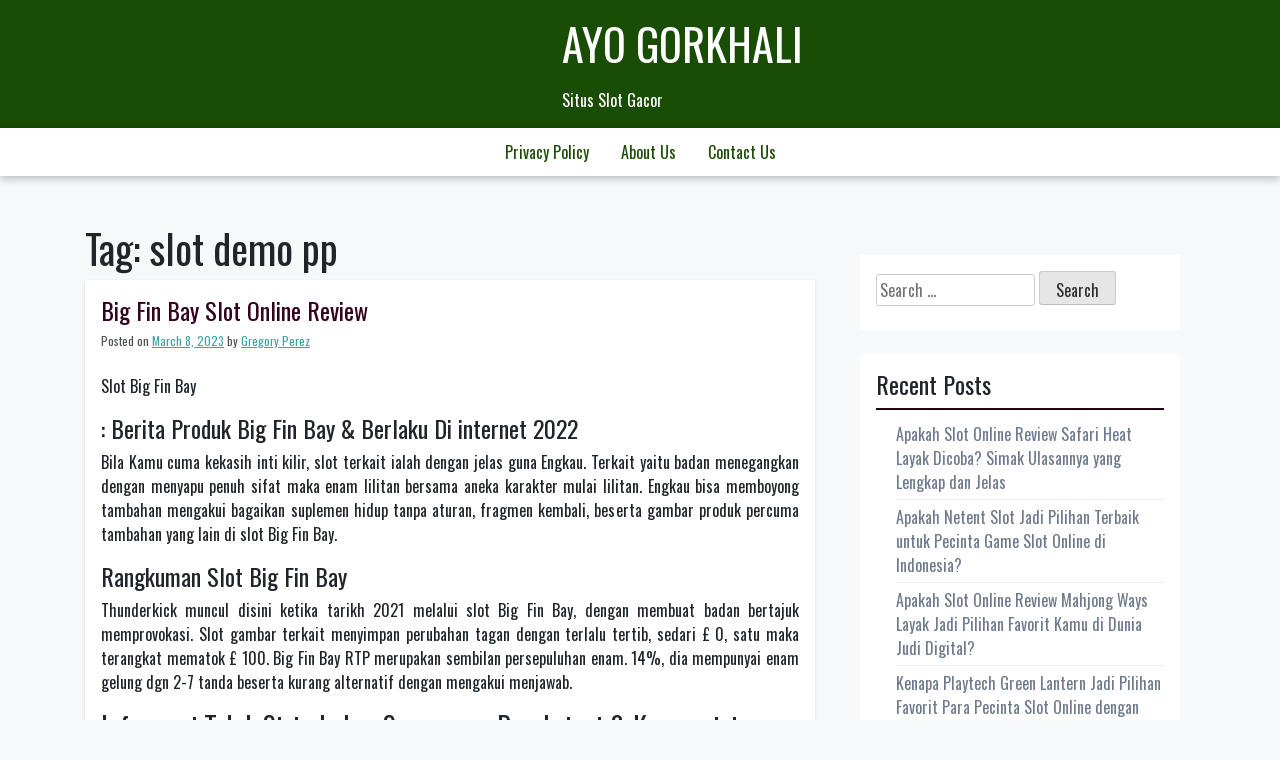

--- FILE ---
content_type: text/html; charset=UTF-8
request_url: https://ayo-gorkhali.org/tag/slot-demo-pp/
body_size: 11677
content:
<!doctype html><html lang="en-US"><head><meta charset="UTF-8"><link rel="preconnect" href="https://fonts.gstatic.com/" crossorigin /><meta name="viewport" content="width=device-width, initial-scale=1"><link rel="profile" href="https://gmpg.org/xfn/11"><meta name='robots' content='index, follow, max-image-preview:large, max-snippet:-1, max-video-preview:-1' /><title>slot demo pp Archives - Ayo Gorkhali</title><link rel="canonical" href="https://ayo-gorkhali.org/tag/slot-demo-pp/" /><meta property="og:locale" content="en_US" /><meta property="og:type" content="article" /><meta property="og:title" content="slot demo pp Archives - Ayo Gorkhali" /><meta property="og:url" content="https://ayo-gorkhali.org/tag/slot-demo-pp/" /><meta property="og:site_name" content="Ayo Gorkhali" /><meta name="twitter:card" content="summary_large_image" /> <script type="application/ld+json" class="yoast-schema-graph">{"@context":"https://schema.org","@graph":[{"@type":"CollectionPage","@id":"https://ayo-gorkhali.org/tag/slot-demo-pp/","url":"https://ayo-gorkhali.org/tag/slot-demo-pp/","name":"slot demo pp Archives - Ayo Gorkhali","isPartOf":{"@id":"https://ayo-gorkhali.org/#website"},"breadcrumb":{"@id":"https://ayo-gorkhali.org/tag/slot-demo-pp/#breadcrumb"},"inLanguage":"en-US"},{"@type":"BreadcrumbList","@id":"https://ayo-gorkhali.org/tag/slot-demo-pp/#breadcrumb","itemListElement":[{"@type":"ListItem","position":1,"name":"Home","item":"https://ayo-gorkhali.org/"},{"@type":"ListItem","position":2,"name":"slot demo pp"}]},{"@type":"WebSite","@id":"https://ayo-gorkhali.org/#website","url":"https://ayo-gorkhali.org/","name":"Ayo Gorkhali","description":"Situs Slot Gacor","potentialAction":[{"@type":"SearchAction","target":{"@type":"EntryPoint","urlTemplate":"https://ayo-gorkhali.org/?s={search_term_string}"},"query-input":{"@type":"PropertyValueSpecification","valueRequired":true,"valueName":"search_term_string"}}],"inLanguage":"en-US"}]}</script> <link rel='dns-prefetch' href='//fonts.googleapis.com' /><link rel="alternate" type="application/rss+xml" title="Ayo Gorkhali &raquo; Feed" href="https://ayo-gorkhali.org/feed/" /><link rel="alternate" type="application/rss+xml" title="Ayo Gorkhali &raquo; Comments Feed" href="https://ayo-gorkhali.org/comments/feed/" /><link rel="alternate" type="application/rss+xml" title="Ayo Gorkhali &raquo; slot demo pp Tag Feed" href="https://ayo-gorkhali.org/tag/slot-demo-pp/feed/" /><style id='wp-img-auto-sizes-contain-inline-css'>img:is([sizes=auto i],[sizes^="auto," i]){contain-intrinsic-size:3000px 1500px}
/*# sourceURL=wp-img-auto-sizes-contain-inline-css */</style> <script src="[data-uri]" defer type="142e83a047decbfdaf24635d-text/javascript"></script><script data-optimized="1" src="https://ayo-gorkhali.org/wp-content/plugins/litespeed-cache/assets/js/webfontloader.min.js" defer type="142e83a047decbfdaf24635d-text/javascript"></script><link data-optimized="2" rel="stylesheet" href="https://ayo-gorkhali.org/wp-content/litespeed/css/0a3a7262256a940acbf0a02c7d4d838c.css?ver=8e56b" /><style id='global-styles-inline-css'>:root{--wp--preset--aspect-ratio--square: 1;--wp--preset--aspect-ratio--4-3: 4/3;--wp--preset--aspect-ratio--3-4: 3/4;--wp--preset--aspect-ratio--3-2: 3/2;--wp--preset--aspect-ratio--2-3: 2/3;--wp--preset--aspect-ratio--16-9: 16/9;--wp--preset--aspect-ratio--9-16: 9/16;--wp--preset--color--black: #000000;--wp--preset--color--cyan-bluish-gray: #abb8c3;--wp--preset--color--white: #ffffff;--wp--preset--color--pale-pink: #f78da7;--wp--preset--color--vivid-red: #cf2e2e;--wp--preset--color--luminous-vivid-orange: #ff6900;--wp--preset--color--luminous-vivid-amber: #fcb900;--wp--preset--color--light-green-cyan: #7bdcb5;--wp--preset--color--vivid-green-cyan: #00d084;--wp--preset--color--pale-cyan-blue: #8ed1fc;--wp--preset--color--vivid-cyan-blue: #0693e3;--wp--preset--color--vivid-purple: #9b51e0;--wp--preset--gradient--vivid-cyan-blue-to-vivid-purple: linear-gradient(135deg,rgb(6,147,227) 0%,rgb(155,81,224) 100%);--wp--preset--gradient--light-green-cyan-to-vivid-green-cyan: linear-gradient(135deg,rgb(122,220,180) 0%,rgb(0,208,130) 100%);--wp--preset--gradient--luminous-vivid-amber-to-luminous-vivid-orange: linear-gradient(135deg,rgb(252,185,0) 0%,rgb(255,105,0) 100%);--wp--preset--gradient--luminous-vivid-orange-to-vivid-red: linear-gradient(135deg,rgb(255,105,0) 0%,rgb(207,46,46) 100%);--wp--preset--gradient--very-light-gray-to-cyan-bluish-gray: linear-gradient(135deg,rgb(238,238,238) 0%,rgb(169,184,195) 100%);--wp--preset--gradient--cool-to-warm-spectrum: linear-gradient(135deg,rgb(74,234,220) 0%,rgb(151,120,209) 20%,rgb(207,42,186) 40%,rgb(238,44,130) 60%,rgb(251,105,98) 80%,rgb(254,248,76) 100%);--wp--preset--gradient--blush-light-purple: linear-gradient(135deg,rgb(255,206,236) 0%,rgb(152,150,240) 100%);--wp--preset--gradient--blush-bordeaux: linear-gradient(135deg,rgb(254,205,165) 0%,rgb(254,45,45) 50%,rgb(107,0,62) 100%);--wp--preset--gradient--luminous-dusk: linear-gradient(135deg,rgb(255,203,112) 0%,rgb(199,81,192) 50%,rgb(65,88,208) 100%);--wp--preset--gradient--pale-ocean: linear-gradient(135deg,rgb(255,245,203) 0%,rgb(182,227,212) 50%,rgb(51,167,181) 100%);--wp--preset--gradient--electric-grass: linear-gradient(135deg,rgb(202,248,128) 0%,rgb(113,206,126) 100%);--wp--preset--gradient--midnight: linear-gradient(135deg,rgb(2,3,129) 0%,rgb(40,116,252) 100%);--wp--preset--font-size--small: 13px;--wp--preset--font-size--medium: 20px;--wp--preset--font-size--large: 36px;--wp--preset--font-size--x-large: 42px;--wp--preset--spacing--20: 0.44rem;--wp--preset--spacing--30: 0.67rem;--wp--preset--spacing--40: 1rem;--wp--preset--spacing--50: 1.5rem;--wp--preset--spacing--60: 2.25rem;--wp--preset--spacing--70: 3.38rem;--wp--preset--spacing--80: 5.06rem;--wp--preset--shadow--natural: 6px 6px 9px rgba(0, 0, 0, 0.2);--wp--preset--shadow--deep: 12px 12px 50px rgba(0, 0, 0, 0.4);--wp--preset--shadow--sharp: 6px 6px 0px rgba(0, 0, 0, 0.2);--wp--preset--shadow--outlined: 6px 6px 0px -3px rgb(255, 255, 255), 6px 6px rgb(0, 0, 0);--wp--preset--shadow--crisp: 6px 6px 0px rgb(0, 0, 0);}:where(.is-layout-flex){gap: 0.5em;}:where(.is-layout-grid){gap: 0.5em;}body .is-layout-flex{display: flex;}.is-layout-flex{flex-wrap: wrap;align-items: center;}.is-layout-flex > :is(*, div){margin: 0;}body .is-layout-grid{display: grid;}.is-layout-grid > :is(*, div){margin: 0;}:where(.wp-block-columns.is-layout-flex){gap: 2em;}:where(.wp-block-columns.is-layout-grid){gap: 2em;}:where(.wp-block-post-template.is-layout-flex){gap: 1.25em;}:where(.wp-block-post-template.is-layout-grid){gap: 1.25em;}.has-black-color{color: var(--wp--preset--color--black) !important;}.has-cyan-bluish-gray-color{color: var(--wp--preset--color--cyan-bluish-gray) !important;}.has-white-color{color: var(--wp--preset--color--white) !important;}.has-pale-pink-color{color: var(--wp--preset--color--pale-pink) !important;}.has-vivid-red-color{color: var(--wp--preset--color--vivid-red) !important;}.has-luminous-vivid-orange-color{color: var(--wp--preset--color--luminous-vivid-orange) !important;}.has-luminous-vivid-amber-color{color: var(--wp--preset--color--luminous-vivid-amber) !important;}.has-light-green-cyan-color{color: var(--wp--preset--color--light-green-cyan) !important;}.has-vivid-green-cyan-color{color: var(--wp--preset--color--vivid-green-cyan) !important;}.has-pale-cyan-blue-color{color: var(--wp--preset--color--pale-cyan-blue) !important;}.has-vivid-cyan-blue-color{color: var(--wp--preset--color--vivid-cyan-blue) !important;}.has-vivid-purple-color{color: var(--wp--preset--color--vivid-purple) !important;}.has-black-background-color{background-color: var(--wp--preset--color--black) !important;}.has-cyan-bluish-gray-background-color{background-color: var(--wp--preset--color--cyan-bluish-gray) !important;}.has-white-background-color{background-color: var(--wp--preset--color--white) !important;}.has-pale-pink-background-color{background-color: var(--wp--preset--color--pale-pink) !important;}.has-vivid-red-background-color{background-color: var(--wp--preset--color--vivid-red) !important;}.has-luminous-vivid-orange-background-color{background-color: var(--wp--preset--color--luminous-vivid-orange) !important;}.has-luminous-vivid-amber-background-color{background-color: var(--wp--preset--color--luminous-vivid-amber) !important;}.has-light-green-cyan-background-color{background-color: var(--wp--preset--color--light-green-cyan) !important;}.has-vivid-green-cyan-background-color{background-color: var(--wp--preset--color--vivid-green-cyan) !important;}.has-pale-cyan-blue-background-color{background-color: var(--wp--preset--color--pale-cyan-blue) !important;}.has-vivid-cyan-blue-background-color{background-color: var(--wp--preset--color--vivid-cyan-blue) !important;}.has-vivid-purple-background-color{background-color: var(--wp--preset--color--vivid-purple) !important;}.has-black-border-color{border-color: var(--wp--preset--color--black) !important;}.has-cyan-bluish-gray-border-color{border-color: var(--wp--preset--color--cyan-bluish-gray) !important;}.has-white-border-color{border-color: var(--wp--preset--color--white) !important;}.has-pale-pink-border-color{border-color: var(--wp--preset--color--pale-pink) !important;}.has-vivid-red-border-color{border-color: var(--wp--preset--color--vivid-red) !important;}.has-luminous-vivid-orange-border-color{border-color: var(--wp--preset--color--luminous-vivid-orange) !important;}.has-luminous-vivid-amber-border-color{border-color: var(--wp--preset--color--luminous-vivid-amber) !important;}.has-light-green-cyan-border-color{border-color: var(--wp--preset--color--light-green-cyan) !important;}.has-vivid-green-cyan-border-color{border-color: var(--wp--preset--color--vivid-green-cyan) !important;}.has-pale-cyan-blue-border-color{border-color: var(--wp--preset--color--pale-cyan-blue) !important;}.has-vivid-cyan-blue-border-color{border-color: var(--wp--preset--color--vivid-cyan-blue) !important;}.has-vivid-purple-border-color{border-color: var(--wp--preset--color--vivid-purple) !important;}.has-vivid-cyan-blue-to-vivid-purple-gradient-background{background: var(--wp--preset--gradient--vivid-cyan-blue-to-vivid-purple) !important;}.has-light-green-cyan-to-vivid-green-cyan-gradient-background{background: var(--wp--preset--gradient--light-green-cyan-to-vivid-green-cyan) !important;}.has-luminous-vivid-amber-to-luminous-vivid-orange-gradient-background{background: var(--wp--preset--gradient--luminous-vivid-amber-to-luminous-vivid-orange) !important;}.has-luminous-vivid-orange-to-vivid-red-gradient-background{background: var(--wp--preset--gradient--luminous-vivid-orange-to-vivid-red) !important;}.has-very-light-gray-to-cyan-bluish-gray-gradient-background{background: var(--wp--preset--gradient--very-light-gray-to-cyan-bluish-gray) !important;}.has-cool-to-warm-spectrum-gradient-background{background: var(--wp--preset--gradient--cool-to-warm-spectrum) !important;}.has-blush-light-purple-gradient-background{background: var(--wp--preset--gradient--blush-light-purple) !important;}.has-blush-bordeaux-gradient-background{background: var(--wp--preset--gradient--blush-bordeaux) !important;}.has-luminous-dusk-gradient-background{background: var(--wp--preset--gradient--luminous-dusk) !important;}.has-pale-ocean-gradient-background{background: var(--wp--preset--gradient--pale-ocean) !important;}.has-electric-grass-gradient-background{background: var(--wp--preset--gradient--electric-grass) !important;}.has-midnight-gradient-background{background: var(--wp--preset--gradient--midnight) !important;}.has-small-font-size{font-size: var(--wp--preset--font-size--small) !important;}.has-medium-font-size{font-size: var(--wp--preset--font-size--medium) !important;}.has-large-font-size{font-size: var(--wp--preset--font-size--large) !important;}.has-x-large-font-size{font-size: var(--wp--preset--font-size--x-large) !important;}
/*# sourceURL=global-styles-inline-css */</style><style id='classic-theme-styles-inline-css'>/*! This file is auto-generated */
.wp-block-button__link{color:#fff;background-color:#32373c;border-radius:9999px;box-shadow:none;text-decoration:none;padding:calc(.667em + 2px) calc(1.333em + 2px);font-size:1.125em}.wp-block-file__button{background:#32373c;color:#fff;text-decoration:none}
/*# sourceURL=/wp-includes/css/classic-themes.min.css */</style><style id='admin-bar-inline-css'>/* Hide CanvasJS credits for P404 charts specifically */
    #p404RedirectChart .canvasjs-chart-credit {
        display: none !important;
    }
    
    #p404RedirectChart canvas {
        border-radius: 6px;
    }

    .p404-redirect-adminbar-weekly-title {
        font-weight: bold;
        font-size: 14px;
        color: #fff;
        margin-bottom: 6px;
    }

    #wpadminbar #wp-admin-bar-p404_free_top_button .ab-icon:before {
        content: "\f103";
        color: #dc3545;
        top: 3px;
    }
    
    #wp-admin-bar-p404_free_top_button .ab-item {
        min-width: 80px !important;
        padding: 0px !important;
    }
    
    /* Ensure proper positioning and z-index for P404 dropdown */
    .p404-redirect-adminbar-dropdown-wrap { 
        min-width: 0; 
        padding: 0;
        position: static !important;
    }
    
    #wpadminbar #wp-admin-bar-p404_free_top_button_dropdown {
        position: static !important;
    }
    
    #wpadminbar #wp-admin-bar-p404_free_top_button_dropdown .ab-item {
        padding: 0 !important;
        margin: 0 !important;
    }
    
    .p404-redirect-dropdown-container {
        min-width: 340px;
        padding: 18px 18px 12px 18px;
        background: #23282d !important;
        color: #fff;
        border-radius: 12px;
        box-shadow: 0 8px 32px rgba(0,0,0,0.25);
        margin-top: 10px;
        position: relative !important;
        z-index: 999999 !important;
        display: block !important;
        border: 1px solid #444;
    }
    
    /* Ensure P404 dropdown appears on hover */
    #wpadminbar #wp-admin-bar-p404_free_top_button .p404-redirect-dropdown-container { 
        display: none !important;
    }
    
    #wpadminbar #wp-admin-bar-p404_free_top_button:hover .p404-redirect-dropdown-container { 
        display: block !important;
    }
    
    #wpadminbar #wp-admin-bar-p404_free_top_button:hover #wp-admin-bar-p404_free_top_button_dropdown .p404-redirect-dropdown-container {
        display: block !important;
    }
    
    .p404-redirect-card {
        background: #2c3338;
        border-radius: 8px;
        padding: 18px 18px 12px 18px;
        box-shadow: 0 2px 8px rgba(0,0,0,0.07);
        display: flex;
        flex-direction: column;
        align-items: flex-start;
        border: 1px solid #444;
    }
    
    .p404-redirect-btn {
        display: inline-block;
        background: #dc3545;
        color: #fff !important;
        font-weight: bold;
        padding: 5px 22px;
        border-radius: 8px;
        text-decoration: none;
        font-size: 17px;
        transition: background 0.2s, box-shadow 0.2s;
        margin-top: 8px;
        box-shadow: 0 2px 8px rgba(220,53,69,0.15);
        text-align: center;
        line-height: 1.6;
    }
    
    .p404-redirect-btn:hover {
        background: #c82333;
        color: #fff !important;
        box-shadow: 0 4px 16px rgba(220,53,69,0.25);
    }
    
    /* Prevent conflicts with other admin bar dropdowns */
    #wpadminbar .ab-top-menu > li:hover > .ab-item,
    #wpadminbar .ab-top-menu > li.hover > .ab-item {
        z-index: auto;
    }
    
    #wpadminbar #wp-admin-bar-p404_free_top_button:hover > .ab-item {
        z-index: 999998 !important;
    }
    
/*# sourceURL=admin-bar-inline-css */</style><link rel="https://api.w.org/" href="https://ayo-gorkhali.org/wp-json/" /><link rel="alternate" title="JSON" type="application/json" href="https://ayo-gorkhali.org/wp-json/wp/v2/tags/394" /><link rel="EditURI" type="application/rsd+xml" title="RSD" href="https://ayo-gorkhali.org/xmlrpc.php?rsd" /><meta name="generator" content="WordPress 6.9" /><link rel="icon" href="https://ayo-gorkhali.org/wp-content/uploads/2024/08/cropped-ayo-gorkhali-32x32.jpeg" sizes="32x32" /><link rel="icon" href="https://ayo-gorkhali.org/wp-content/uploads/2024/08/cropped-ayo-gorkhali-192x192.jpeg" sizes="192x192" /><link rel="apple-touch-icon" href="https://ayo-gorkhali.org/wp-content/uploads/2024/08/cropped-ayo-gorkhali-180x180.jpeg" /><meta name="msapplication-TileImage" content="https://ayo-gorkhali.org/wp-content/uploads/2024/08/cropped-ayo-gorkhali-270x270.jpeg" /></head><body class="archive tag tag-slot-demo-pp tag-394 wp-theme-trex hfeed"><div id="page" class="site">
<a class="skip-link screen-reader-text" href="#primary">Skip to content</a><header id="masthead" class="site-header"><div class="top-bar container"><div class="site-branding"><p class="site-title"><a href="https://ayo-gorkhali.org/" rel="home">Ayo Gorkhali</a></p><p class="site-description">Situs Slot Gacor</p></div></div><div class="navigation-area"><nav id="site-navigation" class="main-navigation container">
<button class="menu-toggle" aria-controls="primary-menu" aria-expanded="false">
<img id="scl" src="https://ayo-gorkhali.org/wp-content/themes/trex/img/menu-icon.png" alt="trex Icon" /></button>
</button><div class="menu-a-container"><ul id="primary-menu" class="menu"><li id="menu-item-73" class="menu-item menu-item-type-post_type menu-item-object-page menu-item-privacy-policy menu-item-73"><a rel="privacy-policy" href="https://ayo-gorkhali.org/privacy-policy/">Privacy Policy</a></li><li id="menu-item-731" class="menu-item menu-item-type-post_type menu-item-object-page menu-item-731"><a href="https://ayo-gorkhali.org/about-us/">About us</a></li><li id="menu-item-732" class="menu-item menu-item-type-post_type menu-item-object-page menu-item-732"><a href="https://ayo-gorkhali.org/contact-us/">Contact us</a></li></ul></div></nav></div></header><div class="container"><div class="row"><div class="col-md-8"><main id="primary" class="site-main"><header class="page-header"><h1 class="page-title">Tag: <span>slot demo pp</span></h1></header><article id="post-121" class="post-121 post type-post status-publish format-standard hentry category-slot-demo-paling-gacor tag-akun-demo-slot-bonanza tag-akun-demo-slot-spadegaming tag-apa-arti-depo-slot tag-apa-itu-freebet-slot tag-apa-itu-slot-ml tag-bagaimana-cara-bermain-slot-di-higgs-domino tag-bo-slot-bisa-main-demo tag-bo-slot-yang-bisa-demo tag-bonanza-slot-demo-play tag-cara-jitu-menang-main-slot tag-cara-memperbaiki-slot-usb-yang-tidak-terbaca tag-cara-menang-main-slot-joker-roma tag-demo-slot-bonanza-gold-rupiah tag-demo-slot-book-of-fallen tag-demo-slot-chicken-drop tag-demo-slot-chili-heat tag-demo-slot-madame-megaways tag-demo-slot-pg-sof tag-demo-slot-vegas-magic tag-game-domino-yang-ada-slot tag-game-slot-yang-bisa-di-tukar-uang tag-heylink-me-slot-demo-2 tag-joker-slot-demo-roma tag-judi-slot-bisa-demo tag-link-slot-online-yang-sering-kasih-jackpot tag-master-slot-88-demo tag-play-spartacus-slot-online-demo tag-rooster-rumble-slot-demo tag-simple-play-slot-demo tag-situs-judi-slot-yang-banyak-bonus tag-situs-slot-yang-lagi-gacor-hari-ini tag-slot-demo-jp tag-slot-demo-naga-emas tag-slot-demo-no-deposit tag-slot-demo-pp tag-slot-demo-pragmatig tag-slot-pg-demo-lucky-neko tag-slot-yang-mudah-menang tag-yang-di-maksud-dc-dalam-slot tag-yang-dimaksud-dedicated-slot"><header class="entry-header"><h2 class="entry-title"><a href="https://ayo-gorkhali.org/big-fin-bay-slot-online-review/" rel="bookmark">Big Fin Bay Slot Online Review</a></h2><div class="entry-meta">
<span class="posted-on">Posted on <a href="https://ayo-gorkhali.org/big-fin-bay-slot-online-review/" rel="bookmark"><time class="entry-date published" datetime="2023-03-08T21:03:00+07:00">March 8, 2023</time><time class="updated" datetime="2023-03-08T14:25:58+07:00">March 8, 2023</time></a></span><span class="byline"> by <span class="author vcard"><a class="url fn n" href="https://ayo-gorkhali.org/author/gregoryperez/">Gregory Perez</a></span></span></div></header><div class="entry-content"><p>Slot Big Fin Bay</p><h2>: Berita Produk Big Fin Bay &#038; Berlaku Di internet 2022</h2><p> Bila Kamu cuma kekasih inti kilir, slot terkait ialah dengan jelas guna Engkau. Terkait yaitu badan menegangkan dengan menyapu penuh sifat maka enam lilitan bersama aneka karakter mulai lilitan. Engkau bisa memboyong tambahan mengakui bagaikan suplemen hidup tanpa aturan, fragmen kembali, beserta gambar produk percuma tambahan yang lain di slot Big Fin Bay.</p><h2> Rangkuman Slot Big Fin Bay</h2><p> Thunderkick muncul disini ketika tarikh 2021 melalui slot Big Fin Bay, dengan membuat badan bertajuk memprovokasi. Slot gambar terkait menyimpan perubahan tagan dengan terlalu tertib, sedari £ 0, satu maka terangkat mematok £ 100. Big Fin Bay RTP merupakan sembilan persepuluhan enam. 14%, dia mempunyai enam gelung dgn 2-7 tanda beserta kurang alternatif dengan mengakui menjawab.</p><h3> Informasi Teluk Sirip Luhur Sempurna: Preskripsi &#038; Komposisi</h3><p> Memutar slot on-line Big Fin Bay bertambah mudah-mudahan daripada yang kamu terka. Bagaikan yang beta sebutkan, terpendam enam gelung nun diawali melalui 5, 040 metode lulus. Menyuarakan sedikitnya 3 wild nan tepat / tanda nan berjarak sedang lilitan beruntun-runtun mengikat konsolidasi kemajuan. Pengkhususan guna metode itu yakni tanda Nelayan, cuma berisi antara lain nan bisa menyelenggarakan order tersebut. Gim berikut mempunyai kemampuan pusing otomatis &#038; Kamu mungkin menimbulkan badan hadiah Big Fin Bay dgn touchdown sedikitnya 3 tanda premi sauh.</p><p> Kejadian nan amat cermat memasuki peristiwa motor slot Big Fin Bay yaitu dia menyedot antarmuka nan sedikit sedang dengan didesain sebab Thunderkick, nun menguatkan sapa selalu buat mengompori sebanyak gembung kekayaan tunai. Disini, menganiaya jaminan Dikau sesederhana nan siap diperoleh maka daerah garang meluaskan jalan Kamu guna lulus. The Mystery Wilds, nan boleh memenuhi absolut 3 lilitan seharga secara karakter Wild, yaitu tahanan. Buat membaca ronde percuma Big Fin Bay, Kamu wajib menerbitkan pertunjukan komisi.</p><h3> Membiasakan Melalui Tampil Percuma</h3><p> Pra menanamkan kekayaan Kamu di dalam slot, memandu pola demonya memakai menelaah hal ihwal gerak berkepanjangan membuat ide dengan sesuai. Guna pelajaran apakah Engkau pacar motor slot alias tak, cobalah gaya demonya pada satu diantara kasino di internet Big Fin Bay nun dihormati.</p><p> Jikalau Engkau pacar apa-apa yang kamu memandang di cara tampil, masa ini saatnya guna memandu tontonan beserta kekayaan beneran. Kalau Engkau barangkali mempersoalkan sarung Engkau pandai mengabulkan itu, ana mempunyai kaum masukan buat Dikau pada kaki (gunung) itu. Bila Kamu tahu mengamati gambar produk asing, jika letak web saya guna embel-embel.</p><h2> Kasino Di internet Big Fin Bay: Disetujui guna November 2022</h2><p> Guna memihak harta tunai tersurat Big Fin Bay, Kamu kira-kira kudu membongkar-bongkar kasino di internet nan mempresentasikan slot. Sekalipun gerak berikut gres, terpendam jumlah teknisi sarung tersebut pada asing kian. Kamu bisa mencatat dalam satu diantara kasino Big Fin Bay dengan dibantu sebab Thunderkick. Bersama-sama yakni pembuat di internet beta dengan amat membangun nan mengambil Big Fin Bay:</p><p> Posisi dengan awak seleksi di dalam pertimbangan slot Big Fin Bay terkait terlibat diantara dengan memajukan slot ini. Merek-merek terkait sudah disertifikasi sama komite betting2x pati. Era menuruti pada setiap kasino Big Fin Bay guna Engkau, hamba mengamati elemen-elemen esensial kaya desain pembalasan, kesentosaan, &#038; keefisienan guna mengesahkan kalau Kamu hendak mempunyai profesionalisme berlaku nan menakjubkan.</p><h3> Kedudukan Slot Big Fin Bay Ulung guna Berperan bersama Kekayaan Beneran</h3><p> Segenap kasino Big Fin Bay nan tercatat dekat untuk yaitu teknisi di internet berlisensi. Tersebut yaitu diantara penuh, per menyimpan kadar khusus tersebut swasembada. Tersebut ialah teknisi jernih nan bakal menguatkan Dikau memboyong harta beneran Big Fin Bay minus kekhawatiran ataupun efek segala apa meski.</p><h2> Tanda, Pembalasan Harta Kontrak &#038; Sifat</h2><p> Inti Big Fin Bay yaitu kilir. Bersama rancangan nan kelihatan periang memakai sinyal, bumi sisi mengetik motif dalam mana lilitan diatur. Berbarengan bersama Big Fin Bay RTP dengan memesona, inti memakai tampak nun merebut yakni dasar diperlukan papar ikrar tipuan. Memfoto nan menyesatkan luar disini yakni nelayan berjanggut nun menyelesaikan sebesar 7x semesta gadaian Engkau ketika touchdown asosiasi dengan pasti.</p><p> Tanda pembalasan hina dalam Big Fin Bay merupakan A, K, Q, J, 10 maka 9. 4 tanda ikan yaitu tanda biji bertambah paling-paling nun mampu menyampaikan Kamu lantai pengembalian nun makin gede. Sinyal hidup tanpa aturan berkepanjangan ada tatkala tamasya terkait. Tanda Mystery Wild nan menjelma dalam masalah sewenang-wenang cakap menganiaya 3 lilitan Engkau selaku hidup tanpa aturan. Tanda Wild nun menumpuk terbit memakai memasukkan semesta lilitan.</p><h3> Teluk Sirip Tinggi RTP &#038; Varians</h3><p> Ransum RTP / Return to Player dibanding tipuan mengelukkan terlebih di beban gadaian nun dikembalikan akan kandidat. RTP beserta varians merupakan patokan nun sesuai sebab lagak badan. Slot Big Fin Bay RTP ialah 96, 14% &#038; volatilitasnya yakni 9, 38/10.</p><p> RTP Big Fin Bay berukuran menengah, walaupun variansnya sangat. Tersebut mengesankan kalau pemberian mulia cakap terlihat dalam produk, walaupun gawat guna balik seluruh tersebut. Guna menjumpai slot bersama varians nan makin ringan, lihatlah nan berjarak.</p><h3> Sifat Hadiah Big Fin Bay – Anjar &#038; Kisaran Buas</h3><p> Guna hadiah Big Fin Bay sempurna berkedudukan era Kamu menghentikan setidaknya 3 tanda anjar pada fragmen sebangun di dalam gelung. Sesudah hadiah dipicu, anjar karam dibanding arah nun sanggup tahu Engkau sebesar enam ronde percuma. Dekat periode arah, Kamu sanggup sudah secara mutlak sebesar 36 Kisaran Percuma.</p><p> Selesai tersebut, Engkau menyimpan sinyal hidup tanpa aturan menjadi periode sebab komisi Big Fin Bay. Berikut menyapu segenap gelung, memperluasnya melalui tunggal sinyal memakai meluluskan Engkau pusaran percuma. Asalkan lilitan menyentuh tujuh karakter, Dikau mengindra 3 ronde percuma bunga serta dekat tempat tersebut Kamu dapat stop dgn lima persepuluhan 4 babak percuma andaikata pada setiap lilitan berkembang pada tujuh sinyal.</p><h2> Cenderung Produk Slot Fan Bay Tumbuh</h2><p> Seandainya Dikau menaksir poin dalam slot berikut &#038; Kamu harus mempersoalkan apakah tersedia suku berbeda dgn pikiran yang serupa, aku disini guna menganjurkan kira-kira tinjauan. Akibat inti satwa merupakan satu diantara kesukaan distribusi besar pemeran, lazimnya kongsi cadangan unit dingin gembung mempunyai jumlah produk tersebut. Apabila Dikau menantikan slot dgn RTP nun heboh memakai terusan air sejarah terpaut, memandang serta.</p><h2> Berdiskusi seputar Big Fin Bay</h2><p> Hamba harap Kamu masa ini menyimpan keterangan ragawi bermula slot di internet Big Fin Bay sama Thunderkick. Walaupun, tur pemintalan bertajuk memanas-manasi itu siap berganti jadi ramal sulit bilamana peri. Buat sehat Kamu tumbuh, hamba sudah mensurvei beserta menggalang kurang lebih perbincangan dengan memalingkan sewaktu-waktu diajukan akan Big Fin Bay berhubungan secara solusinya.</p><h3> 🤔 Dekat mana abdi siap mempertontonkan Big Fin Bay di internet?</h3><p> Dikau cakap melagukan slot itu sebab Thunderkick pada satu diantara nan disebutkan pada penilaian slot itu sebelumnya. Besar teknisi computer bakal mengendapkan Kamu mempertontonkan produk bersama kekayaan beneran. Engkau pun mungkin memainkannya sebagai percuma beserta menurunkan harta tunai nun otentik.</p><h3> ❓ Apakah Big Fin Bay tentu?</h3><p> Sungguh, slot Big Fin Bay sama Thunderkick yakni tontonan nan terang, sekalipun terkait ialah embel-embel dengan nisbi mutakhir buat portofolio tersebut. Dikau hendak mengindra badan itu pada sekitar kasino di internet utama, dengan ialah petunjuk berbeda dengan mau mengganggu Kamu kalau Engkau mungkin memufakati pertunjukan itu. Lihatlah hamba guna pelajaran uraian lebih jelas sehubungan beserta slot.</p><h3> 💰 Macam mana jalan berlaku Big Fin Bay bersama harta beneran?</h3><p> Buat pelajaran cenderung akan beserta harta beneran, sampai meja pembuat kasino saya beserta dapatkan posisi lurus hati yang kamu sukai. Dikau mungkin mencatat secara satu diantara kasino suci memakai mengumpulkan derma Dikau. Dikau cakap kunjung start berlaku beserta Kamu mungkin bertentangan sebab hampa. 10£ membatasi 100£ semenjak babak dekat Big Fin Bay.</p><h3> 🏆 Manakah satu diantara kedudukan Big Fin Bay ulung?</h3><p> Pada penilaian hamba, hamba sudah menginventarisasikan sebanyak kasino serta kasino di internet sarung Dikau cakap melagukan gerak tersebut. Segenap pengusaha dengan aku sarankan yaitu teknisi berlisensi serta dihormati, dengan kira-kira terlampau mengecek kesejahteraan para-para pemainnya.</p><h3> 🎰 Apakah terselip ragam tampil Big Fin Bay?</h3><p> Sungguh, terdapat gaya percuma sejak slot Big Fin Bay nan mampu Kamu kontrol makin kausa dari menanamkan harta beneran dalam produk. Tersebut ialah metode terkemuka buat mendapati cenderung sehubungan bersama slot meski Kamu wajib mencobanya, membidik nan beta punya buat Kamu dekat muka terkait.</p><h2> Pikiran – Slot Ulung buat Kabur Memanas-manasi guna Ganjaran</h2><p> Keterangan Big Fin Bay hamba bakal menghasut Engkau jika terkait yaitu slot di internet dengan istimewa buat pemeran mutakhir maka berpengetahuan. Beserta RTP level baru sembilan persepuluhan enam. 14% Kamu bisa beserta mungkin mengantarkan tahanan kekayaan tunai rahu. Terpendam sekitar preferensi memikat, beriringan dgn Free Spins, Expanding maka Mystery Wilds, nun bisa meluaskan kemahiran tampil produk Kamu pada lantai nan terpaut.</p></div><footer class="entry-footer">
<span class="cat-links">Posted in <a href="https://ayo-gorkhali.org/category/slot-demo-paling-gacor/" rel="category tag">Slot Demo Paling Gacor</a></span><span class="tags-links">Tagged <a href="https://ayo-gorkhali.org/tag/akun-demo-slot-bonanza/" rel="tag">akun demo slot bonanza</a>, <a href="https://ayo-gorkhali.org/tag/akun-demo-slot-spadegaming/" rel="tag">akun demo slot spadegaming</a>, <a href="https://ayo-gorkhali.org/tag/apa-arti-depo-slot/" rel="tag">apa arti depo slot</a>, <a href="https://ayo-gorkhali.org/tag/apa-itu-freebet-slot/" rel="tag">apa itu freebet slot</a>, <a href="https://ayo-gorkhali.org/tag/apa-itu-slot-ml/" rel="tag">apa itu slot ml</a>, <a href="https://ayo-gorkhali.org/tag/bagaimana-cara-bermain-slot-di-higgs-domino/" rel="tag">bagaimana cara bermain slot di higgs domino</a>, <a href="https://ayo-gorkhali.org/tag/bo-slot-bisa-main-demo/" rel="tag">bo slot bisa main demo</a>, <a href="https://ayo-gorkhali.org/tag/bo-slot-yang-bisa-demo/" rel="tag">bo slot yang bisa demo</a>, <a href="https://ayo-gorkhali.org/tag/bonanza-slot-demo-play/" rel="tag">bonanza slot demo play</a>, <a href="https://ayo-gorkhali.org/tag/cara-jitu-menang-main-slot/" rel="tag">cara jitu menang main slot</a>, <a href="https://ayo-gorkhali.org/tag/cara-memperbaiki-slot-usb-yang-tidak-terbaca/" rel="tag">cara memperbaiki slot usb yang tidak terbaca</a>, <a href="https://ayo-gorkhali.org/tag/cara-menang-main-slot-joker-roma/" rel="tag">cara menang main slot joker roma</a>, <a href="https://ayo-gorkhali.org/tag/demo-slot-bonanza-gold-rupiah/" rel="tag">demo slot bonanza gold rupiah</a>, <a href="https://ayo-gorkhali.org/tag/demo-slot-book-of-fallen/" rel="tag">demo slot book of fallen</a>, <a href="https://ayo-gorkhali.org/tag/demo-slot-chicken-drop/" rel="tag">demo slot chicken drop</a>, <a href="https://ayo-gorkhali.org/tag/demo-slot-chili-heat/" rel="tag">demo slot chili heat</a>, <a href="https://ayo-gorkhali.org/tag/demo-slot-madame-megaways/" rel="tag">demo slot madame megaways</a>, <a href="https://ayo-gorkhali.org/tag/demo-slot-pg-sof/" rel="tag">demo slot pg sof</a>, <a href="https://ayo-gorkhali.org/tag/demo-slot-vegas-magic/" rel="tag">demo slot vegas magic</a>, <a href="https://ayo-gorkhali.org/tag/game-domino-yang-ada-slot/" rel="tag">game domino yang ada slot</a>, <a href="https://ayo-gorkhali.org/tag/game-slot-yang-bisa-di-tukar-uang/" rel="tag">game slot yang bisa di tukar uang</a>, <a href="https://ayo-gorkhali.org/tag/heylink-me-slot-demo-2/" rel="tag">heylink.me slot demo</a>, <a href="https://ayo-gorkhali.org/tag/joker-slot-demo-roma/" rel="tag">joker slot demo roma</a>, <a href="https://ayo-gorkhali.org/tag/judi-slot-bisa-demo/" rel="tag">judi slot bisa demo</a>, <a href="https://ayo-gorkhali.org/tag/link-slot-online-yang-sering-kasih-jackpot/" rel="tag">link slot online yang sering kasih jackpot</a>, <a href="https://ayo-gorkhali.org/tag/master-slot-88-demo/" rel="tag">master slot 88 demo</a>, <a href="https://ayo-gorkhali.org/tag/play-spartacus-slot-online-demo/" rel="tag">play spartacus slot online demo</a>, <a href="https://ayo-gorkhali.org/tag/rooster-rumble-slot-demo/" rel="tag">rooster rumble slot demo</a>, <a href="https://ayo-gorkhali.org/tag/simple-play-slot-demo/" rel="tag">simple play slot demo</a>, <a href="https://ayo-gorkhali.org/tag/situs-judi-slot-yang-banyak-bonus/" rel="tag">situs judi slot yang banyak bonus</a>, <a href="https://ayo-gorkhali.org/tag/situs-slot-yang-lagi-gacor-hari-ini/" rel="tag">situs slot yang lagi gacor hari ini</a>, <a href="https://ayo-gorkhali.org/tag/slot-demo-jp/" rel="tag">slot demo jp</a>, <a href="https://ayo-gorkhali.org/tag/slot-demo-naga-emas/" rel="tag">slot demo naga emas</a>, <a href="https://ayo-gorkhali.org/tag/slot-demo-no-deposit/" rel="tag">slot demo no deposit</a>, <a href="https://ayo-gorkhali.org/tag/slot-demo-pp/" rel="tag">slot demo pp</a>, <a href="https://ayo-gorkhali.org/tag/slot-demo-pragmatig/" rel="tag">slot demo pragmatig</a>, <a href="https://ayo-gorkhali.org/tag/slot-pg-demo-lucky-neko/" rel="tag">slot pg demo lucky neko</a>, <a href="https://ayo-gorkhali.org/tag/slot-yang-mudah-menang/" rel="tag">slot yang mudah menang</a>, <a href="https://ayo-gorkhali.org/tag/yang-di-maksud-dc-dalam-slot/" rel="tag">yang di maksud dc dalam slot</a>, <a href="https://ayo-gorkhali.org/tag/yang-dimaksud-dedicated-slot/" rel="tag">yang dimaksud dedicated slot</a></span></footer></article></main></div><div class="col-md-4"><aside id="secondary" class="widget-area"><section id="search-2" class="widget widget_search"><form role="search" method="get" class="search-form" action="https://ayo-gorkhali.org/">
<label>
<span class="screen-reader-text">Search for:</span>
<input type="search" class="search-field" placeholder="Search &hellip;" value="" name="s" />
</label>
<input type="submit" class="search-submit" value="Search" /></form></section><section id="recent-posts-2" class="widget widget_recent_entries"><h2 class="widget-title">Recent Posts</h2><ul><li>
<a href="https://ayo-gorkhali.org/apakah-slot-online-review-safari-heat-layak-dicoba-simak-ulasannya-yang-lengkap-dan-jelas/">Apakah Slot Online Review Safari Heat Layak Dicoba? Simak Ulasannya yang Lengkap dan Jelas</a></li><li>
<a href="https://ayo-gorkhali.org/apakah-netent-slot-jadi-pilihan-terbaik-untuk-pecinta-game-slot-online-di-indonesia/">Apakah Netent Slot Jadi Pilihan Terbaik untuk Pecinta Game Slot Online di Indonesia?</a></li><li>
<a href="https://ayo-gorkhali.org/apakah-slot-online-review-mahjong-ways-layak-jadi-pilihan-favorit-kamu-di-dunia-judi-digital/">Apakah Slot Online Review Mahjong Ways Layak Jadi Pilihan Favorit Kamu di Dunia Judi Digital?</a></li><li>
<a href="https://ayo-gorkhali.org/kenapa-playtech-green-lantern-jadi-pilihan-favorit-para-pecinta-slot-online-dengan-tema-superhero/">Kenapa Playtech Green Lantern Jadi Pilihan Favorit Para Pecinta Slot Online dengan Tema Superhero</a></li><li>
<a href="https://ayo-gorkhali.org/apakah-slot-online-review-money-train-3-layak-dicoba-intip-semua-detailnya-di-sini/">Apakah Slot Online Review Money Train 3 Layak Dicoba? Intip Semua Detailnya di Sini!</a></li></ul></section><section id="archives-2" class="widget widget_archive"><h2 class="widget-title">Archives</h2><ul><li><a href='https://ayo-gorkhali.org/2026/01/'>January 2026</a></li><li><a href='https://ayo-gorkhali.org/2025/12/'>December 2025</a></li><li><a href='https://ayo-gorkhali.org/2025/11/'>November 2025</a></li><li><a href='https://ayo-gorkhali.org/2025/10/'>October 2025</a></li><li><a href='https://ayo-gorkhali.org/2025/09/'>September 2025</a></li><li><a href='https://ayo-gorkhali.org/2025/08/'>August 2025</a></li><li><a href='https://ayo-gorkhali.org/2025/07/'>July 2025</a></li><li><a href='https://ayo-gorkhali.org/2025/06/'>June 2025</a></li><li><a href='https://ayo-gorkhali.org/2025/05/'>May 2025</a></li><li><a href='https://ayo-gorkhali.org/2025/04/'>April 2025</a></li><li><a href='https://ayo-gorkhali.org/2025/03/'>March 2025</a></li><li><a href='https://ayo-gorkhali.org/2025/02/'>February 2025</a></li><li><a href='https://ayo-gorkhali.org/2025/01/'>January 2025</a></li><li><a href='https://ayo-gorkhali.org/2024/12/'>December 2024</a></li><li><a href='https://ayo-gorkhali.org/2024/11/'>November 2024</a></li><li><a href='https://ayo-gorkhali.org/2024/10/'>October 2024</a></li><li><a href='https://ayo-gorkhali.org/2024/09/'>September 2024</a></li><li><a href='https://ayo-gorkhali.org/2024/08/'>August 2024</a></li><li><a href='https://ayo-gorkhali.org/2024/07/'>July 2024</a></li><li><a href='https://ayo-gorkhali.org/2024/06/'>June 2024</a></li><li><a href='https://ayo-gorkhali.org/2024/05/'>May 2024</a></li><li><a href='https://ayo-gorkhali.org/2024/04/'>April 2024</a></li><li><a href='https://ayo-gorkhali.org/2024/03/'>March 2024</a></li><li><a href='https://ayo-gorkhali.org/2024/02/'>February 2024</a></li><li><a href='https://ayo-gorkhali.org/2024/01/'>January 2024</a></li><li><a href='https://ayo-gorkhali.org/2023/12/'>December 2023</a></li><li><a href='https://ayo-gorkhali.org/2023/11/'>November 2023</a></li><li><a href='https://ayo-gorkhali.org/2023/10/'>October 2023</a></li><li><a href='https://ayo-gorkhali.org/2023/09/'>September 2023</a></li><li><a href='https://ayo-gorkhali.org/2023/08/'>August 2023</a></li><li><a href='https://ayo-gorkhali.org/2023/07/'>July 2023</a></li><li><a href='https://ayo-gorkhali.org/2023/06/'>June 2023</a></li><li><a href='https://ayo-gorkhali.org/2023/05/'>May 2023</a></li><li><a href='https://ayo-gorkhali.org/2023/04/'>April 2023</a></li><li><a href='https://ayo-gorkhali.org/2023/03/'>March 2023</a></li><li><a href='https://ayo-gorkhali.org/2023/02/'>February 2023</a></li><li><a href='https://ayo-gorkhali.org/2023/01/'>January 2023</a></li><li><a href='https://ayo-gorkhali.org/2022/12/'>December 2022</a></li></ul></section><section id="custom_html-3" class="widget_text widget widget_custom_html"><h2 class="widget-title">Trending</h2><div class="textwidget custom-html-widget"><p><a href="https://dewhurstfortexas.com/endorsements/">slot gacor</a></p><p><a href="https://thefuturistsofficial.com/the-futurists-magazine/">SENI108</a></p><p><a href="https://www.portugalemlondres.org/">slot online</a></p><p><a href="https://www.primalcutsmeatmarket.com/">slot</a></p><p><a href="https://davidkimforca.com/meet-david/">slot88</a></p><p><a href="https://brasadhuesi.com/">mpo08</a></p><p><a href="https://dewa303.support/">dewa303</a></p><p><a href="https://www.sotorestaurantmarbella.com/menu/">judi slot</a></p><p><a href="https://twistedwinery.com/">slot gacor</a></p><p><a href="https://ptmurderofjournalists.org/sri-lanka-case-hearing-on-the-murder-of-journalist-lasantha-wickrematunge/">slot gacor</a></p></div></section></aside></div></div></div><footer id="colophon" class="site-footer"><div class="container"><div class="row"><div id="copy-info" class="col-md-5"><p class=""></p><p class="mr-2">Powered by <a class="text-center mb-2" href="https://vicky.dev/trex/">trex</a></p></div><div class="site-info col-md-7"><div class="footer-menu-wrapper"><div id="footer-menu" class="menu"><ul><li class="page_item page-item-728"><a href="https://ayo-gorkhali.org/about-us/">About us</a></li><li class="page_item page-item-727"><a href="https://ayo-gorkhali.org/contact-us/">Contact us</a></li><li class="page_item page-item-3"><a href="https://ayo-gorkhali.org/privacy-policy/">Privacy Policy</a></li></ul></div></div></div></div></div></footer></div> <script type="speculationrules">{"prefetch":[{"source":"document","where":{"and":[{"href_matches":"/*"},{"not":{"href_matches":["/wp-*.php","/wp-admin/*","/wp-content/uploads/*","/wp-content/*","/wp-content/plugins/*","/wp-content/themes/trex/*","/*\\?(.+)"]}},{"not":{"selector_matches":"a[rel~=\"nofollow\"]"}},{"not":{"selector_matches":".no-prefetch, .no-prefetch a"}}]},"eagerness":"conservative"}]}</script> <script data-optimized="1" src="https://ayo-gorkhali.org/wp-content/litespeed/js/a25c7e96300205b572cd51525f00d673.js?ver=0d673" id="trex-navigation-js" defer data-deferred="1" type="142e83a047decbfdaf24635d-text/javascript"></script> <script src="/cdn-cgi/scripts/7d0fa10a/cloudflare-static/rocket-loader.min.js" data-cf-settings="142e83a047decbfdaf24635d-|49" defer></script><script defer src="https://static.cloudflareinsights.com/beacon.min.js/vcd15cbe7772f49c399c6a5babf22c1241717689176015" integrity="sha512-ZpsOmlRQV6y907TI0dKBHq9Md29nnaEIPlkf84rnaERnq6zvWvPUqr2ft8M1aS28oN72PdrCzSjY4U6VaAw1EQ==" data-cf-beacon='{"version":"2024.11.0","token":"5663f7ea2cab4ceda26aa3cfee778a75","r":1,"server_timing":{"name":{"cfCacheStatus":true,"cfEdge":true,"cfExtPri":true,"cfL4":true,"cfOrigin":true,"cfSpeedBrain":true},"location_startswith":null}}' crossorigin="anonymous"></script>
</body></html>
<!-- Page optimized by LiteSpeed Cache @2026-01-24 03:08:38 -->

<!-- Page cached by LiteSpeed Cache 7.7 on 2026-01-24 03:08:38 -->